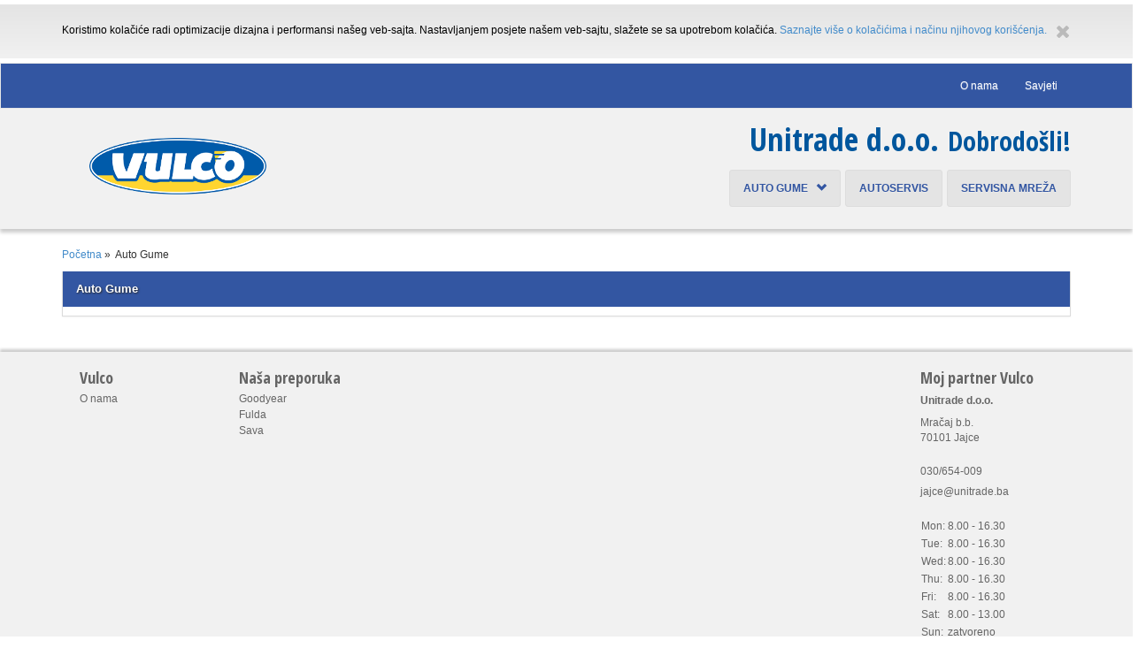

--- FILE ---
content_type: text/html; charset=UTF-8
request_url: https://unitrade-jajce.vulco.ba/bs/auto-gume
body_size: 3178
content:
<!DOCTYPE html><html lang="bs"><head><script async src="https://www.googletagmanager.com/gtag/js?id=G-9YRL0DETP8"></script><script>
  window.dataLayer = window.dataLayer || [];
  function gtag(){dataLayer.push(arguments);}
  gtag('js', new Date());

  gtag('config', 'G-9YRL0DETP8');
</script><meta charset="utf-8"><meta http-equiv="X-UA-Compatible" content="IE=edge"><meta name="viewport" content="width=device-width, initial-scale=1.0"><meta name="description" content=""><meta name="author" content="W3M s.r.o., Slovakia"><base href="https://unitrade-jajce.vulco.ba/" /><link href='//fonts.googleapis.com/css?family=Open+Sans+Condensed:300,700&subset=latin,latin-ext' rel='stylesheet' type='text/css'><link href="//netdna.bootstrapcdn.com/font-awesome/4.3.0/css/font-awesome.css" rel="stylesheet"><script src="//ajax.googleapis.com/ajax/libs/jquery/1.10.1/jquery.js"></script><script>window.jQuery || document.write('<script src="https://unitrade-jajce.vulco.ba/addons/shared_addons/themes/vulco2014/js/vendor/jquery-1.10.1.js"><\/script>')</script><link rel="canonical" href="//vulco.ba/bs/auto-gume" /><meta name="keywords" content="" /><meta name="description" content="" /><title>Unitrade d.o.o. &bull; Auto Gume</title><link rel="stylesheet" href="https://unitrade-jajce.vulco.ba/assets/cache/3ebc6a8d6085d8cb78fba19a92414c1b.css" /><!--[if lt IE 9]><script src="https://oss.maxcdn.com/libs/html5shiv/3.7.0/html5shiv.js"></script><script src="https://oss.maxcdn.com/libs/respond.js/1.3.0/respond.min.js"></script><![endif]--><script src="https://unitrade-jajce.vulco.ba/assets/cache/06ac77e6e93eb62683a2b85cbcf16864.js"></script><link rel="icon" href="https://unitrade-jajce.vulco.ba/addons/shared_addons/themes/vulco2014/favicon.ico" type="image/x-icon"><link rel="shortcut icon" href="https://unitrade-jajce.vulco.ba/addons/shared_addons/themes/vulco2014/favicon.ico" type="image/x-icon"><link rel="apple-touch-icon" href="https://unitrade-jajce.vulco.ba/addons/shared_addons/themes/vulco2014/apple-touch-icon.png" /><link rel="apple-touch-icon" sizes="144x144" href="https://unitrade-jajce.vulco.ba/addons/shared_addons/themes/vulco2014/apple-touch-icon-144x144.png" /><link rel="apple-touch-icon" sizes="114x114" href="https://unitrade-jajce.vulco.ba/addons/shared_addons/themes/vulco2014/apple-touch-icon-114x114.png" /><link rel="apple-touch-icon" sizes="72x72" href="https://unitrade-jajce.vulco.ba/addons/shared_addons/themes/vulco2014/apple-touch-icon-72x72.png" /><link rel="apple-touch-icon" sizes="57x57" href="https://unitrade-jajce.vulco.ba/addons/shared_addons/themes/vulco2014/apple-touch-icon-57x57.png" /></head><body><div class="cookie"><div id="cookie-row" class="row cookie-bg" style="display: none;"><div class="col-sm-12"><div class="container margin20"><a href="#" class="close"><i class="fa fa-close"></i></a><div class="cookie-body">Koristimo kolačiće radi optimizacije dizajna i performansi našeg veb-sajta. Nastavljanjem posjete našem veb-sajtu, slažete se sa upotrebom kolačića. <a href="https://unitrade-jajce.vulco.ba/cookie_policy">Saznajte više o kolačićima i načinu njihovog korišćenja.</a></div></div></div></div><script type="text/javascript">
        $(function() {
            if ((!checkCookie('cC') || getCookie('cC') <= 1)) {
                $('#cookie-row').slideDown('fast');

                $('#cookie-row').on('click', '.close', function(){
                    $(this).parents('#cookie-row').slideUp('slow');
                    setCookie('cC',2,1);
                });
            } 
        });
    </script></div><div id="top-navbar" class="navbar navbar-default" role="navigation" ><div class="container hidden-xs"><ul class="nav navbar-nav navbar-right"> <li > <a href="https://unitrade-jajce.vulco.ba/bs/o-nama" class="first" >O nama</a> </li> <li > <a href="https://unitrade-jajce.vulco.ba/bs/saveti" class="last" >Savjeti</a> </li> <li class="pos_relative hidden-xs"> </li> </ul></div><div class="visible-xs" style="margin:0;padding:0; ;right:0px;position: absolute;" ></div></div><div id="header-content"><div class="container"><div class="row" ><div id="logo-container" class="col-md-3"><br /><a class="logo" href="https://unitrade-jajce.vulco.ba/"></a><br /><span id="logo-motto" class="vblue"></span></div><div class="col-md-9"><div class="row"><div class="col-md-12"><div class="row"><div class="col-md-4"><ul id="header-navbar-right" class="nav navbar-nav navbar-right"> </ul></div><div id="branch-header" class="col-md-8"><h1>Unitrade d.o.o.</h1><h2>Dobrodošli!</h2></div></div></div><div id="main-navbar" class="navbar navbar-default col-md-12" role="navigation"><div class="navbar-header"><button type="button" class="navbar-toggle" data-toggle="collapse" data-target=".navbar-collapse"> <span class="sr-only">Toggle navigation</span> <span class="icon-bar"></span> <span class="icon-bar"></span> <span class="icon-bar"></span> </button></div><div class="navbar-collapse collapse"><ul class="nav navbar-nav navbar-right"> <li class="dropdown"> <a href="https://unitrade-jajce.vulco.ba/bs/autoservis/ponuda/gume" class="dropdown-toggle" > Auto Gume &nbsp; <span class="glyphicon glyphicon-chevron-down"></span> </a> <ul class="dropdown-menu"> <li> <a href="https://unitrade-jajce.vulco.ba/bs/auto-gume/letnje-auto-gume" > Ljetne Auto Gume </a> </li> <li> <a href="https://unitrade-jajce.vulco.ba/bs/auto-gume/zimske-auto-gume" > Zimske Auto Gume </a> </li> <li> <a href="https://unitrade-jajce.vulco.ba/bs/auto-gume/gume-za-sva-godisnja-doba" > Gume za sva godišnja doba </a> </li> <li> <a href="https://unitrade-jajce.vulco.ba/bs/auto-gume/sistem-kontrole-pritiska-u-pneumaticima" > Sistem kontrole pritiska u pneumaticima </a> </li> </ul> </li> <li> <a href="https://unitrade-jajce.vulco.ba/bs/autoservis/ponuda" class="" > Autoservis </a> </li> <li> <a href="https://unitrade-jajce.vulco.ba/branch" class="last" > Servisna mreža </a> </li> </ul></div></div></div></div></div></div></div><div class="container"><p class="breadcrumbs"><a href="https://unitrade-jajce.vulco.ba/bs">Početna</a>&nbsp;&raquo;&nbsp;
<span class="current">Auto Gume</span></p><div class="row margin10" ><div class="col-sm-12"><div class="panel panel-primary"><div class="panel-heading text-xl font-semibold mb-4">Auto Gume</div><div class="panel-body min-h-96"><div class="margin10 side-margin20"></div></div></div></div></div></div><footer><div class="container"><div id="footer-navbar" class="navbar navbar-default" role="navigation"><div class="row" ><div class="col-sm-9"><ul id="footer-navigation" class="side-margin20 pull-left" > <li class="pull-left">
<a href="https://unitrade-jajce.vulco.ba/" class="first has_children" ><h3>Vulco</h3></a> <ul class="footer-child-nav"> <li ><a href="https://unitrade-jajce.vulco.ba/bs/o-nama" >O nama</a></li> </ul> </li>
<li class="pull-left">
<a href="https://unitrade-jajce.vulco.ba/" class="last has_children" ><h3>Naša preporuka</h3></a> <ul class="footer-child-nav"> <li ><a href="http://www.vulco.ba/bs/autoservis/ponuda/gume" >Goodyear</a></li> <li ><a href="http://www.vulco.ba/bs/autoservis/ponuda/gume" >Fulda</a></li> <li ><a href="http://www.vulco.ba/bs/autoservis/ponuda/gume" >Sava</a></li> </ul> </li> </ul></div><div class="col-sm-3"><div class="footer-address pull-right"><h3>Moj partner Vulco</h3><address><h4>Unitrade d.o.o.</h4>Mračaj b.b.<br>70101 Jajce </address><p><a href="tel:030/654-009"> 030/654-009 </a></p><p><a href="mailto:jajce@unitrade.ba"> jajce@unitrade.ba </a></p><table class="opening_hours"> <tbody> <tr> <td> Mon: </td> <td> 8.00 - 16.30 </td> </tr> <tr> <td> Tue: </td> <td> 8.00 - 16.30 </td> </tr> <tr> <td> Wed: </td> <td> 8.00 - 16.30 </td> </tr> <tr> <td> Thu: </td> <td> 8.00 - 16.30 </td> </tr> <tr> <td> Fri: </td> <td> 8.00 - 16.30 </td> </tr> <tr> <td> Sat: </td> <td> 8.00 - 13.00 </td> </tr> <tr> <td> Sun: </td> <td> zatvoreno </td> </tr> </tbody>
</table><br/></div></div></div></div><div class="row" ><div class="pull-right"><div class="container"><div class="margin20 side-margin20 pull-right">&copy; 2013 - 2026 , <a href="http://www.w3m.sk/" title="web sites created by" >web sites created by</a> - <a title="web sites created by" href="http://www.w3m.sk/" >W3M s.r.o.</a></div></div></div></div></div></footer><script src="https://unitrade-jajce.vulco.ba/assets/cache/1e5206d1e7b7515bb9e2379402815296.js"></script><script>(function(w,d,s,l,i){w[l]=w[l]||[];w[l].push({'gtm.start':
new Date().getTime(),event:'gtm.js'});var f=d.getElementsByTagName(s)[0],
j=d.createElement(s),dl=l!='dataLayer'?'&l='+l:'';j.async=true;j.src=
'https://www.googletagmanager.com/gtm.js?id='+i+dl;f.parentNode.insertBefore(j,f);
})(window,document,'script','dataLayer','GTM-5D2VSFK');</script><noscript><iframe src="https://www.googletagmanager.com/ns.html?id=GTM-5D2VSFK"
height="0" width="0" style="display:none;visibility:hidden"></iframe></noscript><script async src="https://www.googletagmanager.com/gtag/js?id=UA-3129539-31"></script><script>
  window.dataLayer = window.dataLayer || [];
  function gtag(){dataLayer.push(arguments);}
  gtag('js', new Date());

  gtag('config', 'UA-3129539-31');
</script><script>
!function(f,b,e,v,n,t,s)
{if(f.fbq)return;n=f.fbq=function(){n.callMethod?
n.callMethod.apply(n,arguments):n.queue.push(arguments)};
if(!f._fbq)f._fbq=n;n.push=n;n.loaded=!0;n.version='2.0';
n.queue=[];t=b.createElement(e);t.async=!0;
t.src=v;s=b.getElementsByTagName(e)[0];
s.parentNode.insertBefore(t,s)}(window, document,'script',
'https://connect.facebook.net/en_US/fbevents.js');
fbq('init', '1640568359648001');
fbq('track', 'PageView');
</script><noscript><img height="1" width="1" style="display:none"
src="https://www.facebook.com/tr?id=1640568359648001&ev=PageView&noscript=1"
/></noscript></body></html>